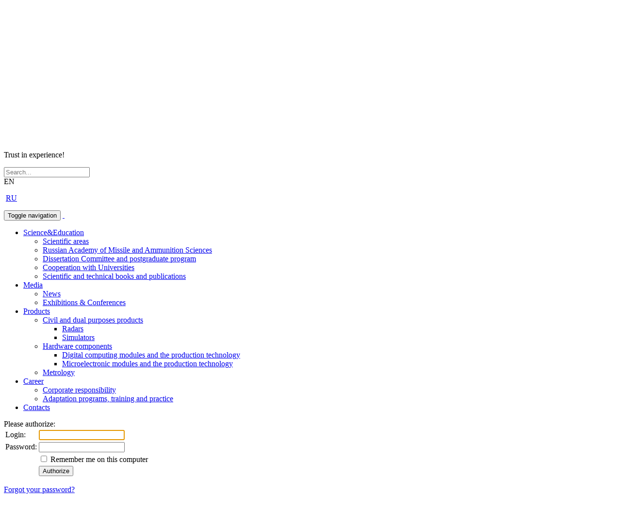

--- FILE ---
content_type: text/html; charset=UTF-8
request_url: https://www.granit-electron.ru/en/products/military-products/sea-air-and-ground-based-radioelectronic-warfare-systems/bal-e.php
body_size: 4481
content:
<!DOCTYPE html>
<html lang="en-EN">
<head>
    <title>Sea, air and ground -based radioelectronic warfare systems</title>
    <meta charset="utf-8">
    <meta http-equiv="X-UA-Compatible" content="IE=edge">
	<meta name="viewport" content="width=device-width, initial-scale=1.0">
	<link rel="icon" href="/bitrix/templates/gr_style_classic/image/favicon.ico" type="image/x-icon">
    <link rel="shortcut icon" href="/bitrix/templates/gr_style_classic/image/favicon.ico" type="image/x-icon" />

<!-- Yandex.Metrika counter --> <script type="text/javascript" > (function (d, w, c) { (w[c] = w[c] || []).push(function() { try { w.yaCounter38551505 = new Ya.Metrika({ id:38551505, clickmap:true, trackLinks:true, accurateTrackBounce:true, webvisor:true }); } catch(e) { } }); var n = d.getElementsByTagName("script")[0], s = d.createElement("script"), f = function () { n.parentNode.insertBefore(s, n); }; s.type = "text/javascript"; s.async = true; s.src = "https://mc.yandex.ru/metrika/watch.js"; if (w.opera == "[object Opera]") { d.addEventListener("DOMContentLoaded", f, false); } else { f(); } })(document, window, "yandex_metrika_callbacks"); </script> <noscript><div><img src="https://mc.yandex.ru/watch/38551505" style="position:absolute; left:-9999px;" alt="" /></div></noscript> <!-- /Yandex.Metrika counter -->

<meta http-equiv="Content-Type" content="text/html; charset=UTF-8" />
<meta name="robots" content="index, follow" />
<meta name="keywords" content="Sea, air and ground -based radioelectronic warfare systems" />
<meta name="description" content="Sea, air and ground -based radioelectronic warfare systems" />
<link href="/bitrix/cache/css/EN/gr_style_classic/page_71e8bfbd2607dd8a8091bcb82ee756bb/page_71e8bfbd2607dd8a8091bcb82ee756bb_v1.css?17659773461191" type="text/css"  rel="stylesheet" />
<link href="/bitrix/cache/css/EN/gr_style_classic/template_d0157dcba918d3785e7a7b6bb8cf13c4/template_d0157dcba918d3785e7a7b6bb8cf13c4_v1.css?1765977250234265" type="text/css"  data-template-style="true" rel="stylesheet" />
<script  src="/bitrix/cache/js/EN/gr_style_classic/template_4cd9ec05ee5bdce83a4ca2f4f49618e3/template_4cd9ec05ee5bdce83a4ca2f4f49618e3_v1.js?1765977250189126"></script>


   <!-- fonts CSS -->
    <script type="text/javascript">
       document.write('\x3Cscript src="' + (document.location.protocol == 'https:' ? 'https:' : 'http:') + '//webfonts.creativecloud.com/ubuntu:n4,n3,n5:all;open-sans:n4,n6,i4,n7,n3:all.js" type="text/javascript">\x3C/script>');
    </script>


    <!-- SmartMenus jQuery init -->
<!--
    <script type="text/javascript">
        $(function() {
            $('#main-menu').smartmenus({
                subMenusSubOffsetX: 1,
                subMenusSubOffsetY: -8
            });
        });
    </script>
-->

    <!--[if lt IE 9]>
        <script src="/bitrix/templates/gr_style_classic/js/html5shiv.js" type="text/javascript"></script>
        <script src="/bitrix/templates/gr_style_classic/js/respond.min.js" type="text/javascript"></script>
    <![endif]-->
    

    
</head>

<body>    



<!--==============================header=================================-->
	<!--==============================header=================================-->
 <header> 

<!--Temporary

<div class="headerktrv">
   <div class="containerktrv">
    <div class="logoktrv">
     <a href="https://ktrv.ru/en/" target="_blank"><img src="/bitrix/templates/gr_style_classic/images/mainpage/logo_hor_eng_white.svg" alt=""></a>
    </div>
    <div class="menuktrv">
     <ul>
         <li>
			 <a href="https://ktrv.ru/en/about/" target="_blank">About</a>
		 </li>
		</ul>
    </div>
   </div>
  </div> 

 -->


<div class="gr_header_background"> 
<!--строка реквизитов-->
 
    <div class="container-fluid gr_header_cont"> 
      <div class="row"> 
        <div class="col-md-3 hidden-xs"> </div>
       
        <div class="col-md-9 hidden-xs"> 				
          <div class="pull-right gr_header_info">
            <p>&nbsp;<a href="/" >RU</a></p>
          </div>
         
          <div class="pull-right gr_header_info">
            <p>&nbsp;Saint-Petersburg, Gospitalnaya street, 3</p>
          </div>
         				
          <div class="pull-right gr_header_info">
            <p>&nbsp;<span class="fa fa-envelope" aria-hidden="true"></span>&nbsp; <a href="mailto:office@granit-electron.ru" ><nobr>office</nobr>@granit-electron.ru</a></p>
          </div>
         
          <div class="pull-right gr_header_info">
            <p>&nbsp;<span class="fa fa-phone" aria-hidden="true"></span>&nbsp; +7 812 271-45-85 </p>
          </div>
         
          <div class="pull-right gr_header_info gr_header_info_left">
            <p>&nbsp;</p>
          </div>
         </div>
       </div>
     </div>
   
    <div class="container"> 
      <div class="row"> 
        <div class="col-md-3 col-sm-4"> 
<!--  logo  -->
 				
          <div class="gr_mp_logo text-center"><a href="/en/" ><img src="/bitrix/templates/gr_style_classic/images/mainpage/logo_granit_en.png" alt="SC Granit-Electron"  /></a></div>
         </div>
       
        <div class="col-md-9 col-sm-8 hidden-xs"> 
<!--Строка поиска и ордена-->
 
          <div class="row gr_header_search"> 

            <div class="col-md-12 gr_header_search_orden"> 
<!--  Ордена  -->

              <div class="pull-right hidden-xs"><a href="https://www.granit-electron.ru/en/about-company/history/#gratitude" title="Commendation from the President of Russia"><img src="/bitrix/templates/gr_style_classic/images/mainpage/gramota1.png"  /></a></div>

              <div class="pull-right hidden-xs"><img src="/bitrix/templates/gr_style_classic/images/mainpage/orden01.png"  /></div>
             
              <div class="pull-right hidden-xs"><img src="/bitrix/templates/gr_style_classic/images/mainpage/orden02.png"  /></div>
             
              <div class="pull-right hidden-xs"><img src="/bitrix/templates/gr_style_classic/images/mainpage/orden00.png"  /></div>
             
              <div class="hidden-xs pull-right"> 	
                <p class="gr_mp_dov hidden-xs" style="padding-right: 30px; padding-top: 10px;">Trust in experience!</p>
               </div>
             


<div class="inner-addon right-addon search-icon pull-right">

<form id="gr_search_frm" action="/en/search/">
	<i class="glyphicon glyphicon-search" onclick="document.getElementById('gr_search_frm').submit();" ></i>
	

  
  <input class="form-control search-box" type="text" placeholder="Search..." name="q" maxlength="50" />
  


	</form>
</div>
 </div>
           </div>
         </div>
       </div>
     </div>
   </div>
</header>    
        
 <!--  Главное меню  -->


<!--  Главное меню  -->
<div class="container-fluid gr_main_menu">
<div class="navbar navbar-default" role="navigation">
	<div class="container">
		<div class="navbar-header">
EN
<div class="pull-left visible-xs hidden-sm gr_menu_mob_lang_icon"><p>&nbsp;<a href="/">RU</a></p></div>

				<button type="button" class="navbar-toggle" data-toggle="collapse" data-target=".navbar-collapse">
				<span class="sr-only">Toggle navigation</span>
				<span class="icon-bar"></span>
				<span class="icon-bar"></span>
				<span class="icon-bar"></span>
        	</button>
        	<a class="navbar-brand" href="#">&nbsp;</a>
		</div>
		<div class="navbar-collapse collapse">
			<ul class="nav navbar-nav navbar-left">

	
	
					<li><a href="/en/science-education/" class="gr_nav_upper">Science&Education <span class="caret"></span></a>
				<ul class="dropdown-menu">
		
	
	

	
	
		
							<li><a href="/en/science-education/index.php">Scientific areas</a></li>
			
		
	
	

	
	
		
							<li><a href="/en/science-education/artillery-missile-science-academy-of-the-russian-federation/">Russian Academy of Missile and Ammunition Sciences</a></li>
			
		
	
	

	
	
		
							<li><a href="/en/science-education/dissertation-committee-and-postgraduate-program/">Dissertation Committee and postgraduate program</a></li>
			
		
	
	

	
	
		
							<li><a href="/en/science-education/cooperation-with-universities/">Cooperation with Universities</a></li>
			
		
	
	

	
	
		
							<li><a href="/en/science-education/scientific-r-d-publications/">Scientific and technical books and publications</a></li>
			
		
	
	

			</ul></li>	
	
					<li><a href="/en/media/" class="gr_nav_upper">Media <span class="caret"></span></a>
				<ul class="dropdown-menu">
		
	
	

	
	
		
							<li><a href="/en/media/index.php">News</a></li>
			
		
	
	

	
	
		
							<li><a href="/en/media/exhibitions-conferences/">Exhibitions & Conferences</a></li>
			
		
	
	

			</ul></li>	
	
					<li><a href="/en/products/" class="gr_nav_upper gr_nav_main_current">Products <span class="caret"></span></a>
				<ul class="dropdown-menu">
		
	
	

	
	
					<li><a href="/en/products/civil-and-dual-purposes-products/" class="parent">Civil and dual purposes products <span class="caret"></span></a>
				<ul class="dropdown-menu">
		
	
	

	
	
		
							<li><a href="/en/products/civil-and-dual-purposes-products/radars/">Radars</a></li>
			
		
	
	

	
	
		
							<li><a href="/en/products/civil-and-dual-purposes-products/simulators/">Simulators</a></li>
			
		
	
	

			</ul></li>	
	
					<li><a href="/en/products/hardware-components/" class="parent">Hardware components <span class="caret"></span></a>
				<ul class="dropdown-menu">
		
	
	

	
	
		
							<li><a href="/en/products/hardware-components/digital-computing-modules/">Digital computing modules and the production technology</a></li>
			
		
	
	

	
	
		
							<li><a href="/en/products/hardware-components/microelectronic-modules/">Microelectronic modules and the production technology</a></li>
			
		
	
	

			</ul></li>	
	
		
							<li><a href="/en/products/metrology/">Metrology</a></li>
			
		
	
	

			</ul></li>	
	
					<li><a href="/en/career/" class="gr_nav_upper">Career <span class="caret"></span></a>
				<ul class="dropdown-menu">
		
	
	

	
	
		
							<li><a href="/en/career/index.php">Corporate responsibility</a></li>
			
		
	
	

	
	
		
							<li><a href="/en/career/adaptation-programs-educational-training-courses/">Adaptation programs,  training and practice</a></li>
			
		
	
	

			</ul></li>	
	
		
							<li><a href="/en/contacts/" class="gr_nav_upper">Contacts</a></li>
			
		
	
	

			</ul>
		</div><!--/.nav-collapse -->
	</div><!--/.container -->
</div>
</div>


       

<!-- линия после заголовка -->
    <div class="gr_blue_line"></div>
</header>


<!-- Основной блок -->
	<div class="container">
		<div class="row gr_concern">
<div class="clearfix gr_margin_3"></div>
<div class="bx-auth">
	<div class="bx-auth-note">Please authorize:</div>

	<form name="form_auth" method="post" target="_top" action="/en/products/military-products/sea-air-and-ground-based-radioelectronic-warfare-systems/bal-e.php?login=yes">

		<input type="hidden" name="AUTH_FORM" value="Y" />
		<input type="hidden" name="TYPE" value="AUTH" />
				<input type="hidden" name="backurl" value="/en/products/military-products/sea-air-and-ground-based-radioelectronic-warfare-systems/bal-e.php" />
				
		<table class="bx-auth-table">
			<tr>
				<td class="bx-auth-label">Login:</td>
				<td><input class="bx-auth-input form-control" type="text" name="USER_LOGIN" maxlength="255" value="" /></td>
			</tr>
			<tr>
				<td class="bx-auth-label">Password:</td>
				<td><input class="bx-auth-input form-control" type="password" name="USER_PASSWORD" maxlength="255" autocomplete="off" />
				</td>
			</tr>
						<tr>
				<td></td>
				<td><input type="checkbox" id="USER_REMEMBER" name="USER_REMEMBER" value="Y" /><label for="USER_REMEMBER">&nbsp;Remember me on this computer</label></td>
			</tr>
			<tr>
				<td></td>
				<td class="authorize-submit-cell"><input type="submit" class="btn btn-primary" name="Login" value="Authorize" /></td>
			</tr>
		</table>

		<noindex>
			<p>
				<a href="/en/products/military-products/sea-air-and-ground-based-radioelectronic-warfare-systems/bal-e.php?forgot_password=yes" rel="nofollow">Forgot your password?</a>
			</p>
		</noindex>


	</form>
</div>

<script>
try{document.form_auth.USER_LOGIN.focus();}catch(e){}
</script>

	</div>	    
</div>


<!--==============================footer=================================-->
<!-- Granit-Electron Footer --> <footer class="mainfooter" role="contentinfo">
<div class="gr_blue_line">
</div>
<div class="footer-middle gr_footer-middle">
	<div class="container">
		<div class="row">
			 <!-- Гранит-Электрон группа меню 1 -->


<div class="col-md-3 col-sm-6">
<div class="footer-pad gr_footer_menu">


	
	
		
	
		
	
	

	
	
		
										
		
	
	

	
	
		
										
		
	
	

	
	
		
										
		
	
	

	
	
		
										
		
	
	

	
	
		
										
		
	
	

			</ul></li>	
	
		
	
		
	
	

	
	
		
										
		
	
	

	
	
		
										
		
	
	

			</ul></li>	
	
		
	
		
	
	

	
	
		
										
		
	
	

	
	
		
										
		
	
	

	
	
		
										
		
	
	

			</ul></li>	
	
		
	
		
	
	

	
	
		
										
		
	
	

	
	
		
										
		
	
	

			</ul></li>	
	
		
										
		
	
	


</div>
</div>


<!-- Гранит-Электрон группа меню 2 -->


<div class="col-md-3 col-sm-6">
<div class="footer-pad gr_footer_menu">


	
	
		
		<h4><a href="/en/science-education/" class="root-item">Science&Education</a></h4>
				<ul>
	
		
	
	

	
	
		
												<li><a href="/en/science-education/index.php">Scientific areas</a></li>
							
		
	
	

	
	
		
												<li><a href="/en/science-education/artillery-missile-science-academy-of-the-russian-federation/">Russian Academy of Missile and Ammunition Sciences</a></li>
							
		
	
	

	
	
		
												<li><a href="/en/science-education/dissertation-committee-and-postgraduate-program/">Dissertation Committee and postgraduate program</a></li>
							
		
	
	

	
	
		
												<li><a href="/en/science-education/cooperation-with-universities/">Cooperation with Universities</a></li>
							
		
	
	

	
	
		
												<li><a href="/en/science-education/scientific-r-d-publications/">Scientific and technical books and publications</a></li>
							
		
	
	

			</ul></li>	
	
		
		<h4><a href="/en/media/" class="root-item">Media</a></h4>
				<ul>
	
		
	
	

	
	
		
												<li><a href="/en/media/index.php">News</a></li>
							
		
	
	

	
	
		
												<li><a href="/en/media/exhibitions-conferences/">Exhibitions & Conferences</a></li>
							
		
	
	

			</ul></li>	
	
		
	
		
	
	

	
	
		
										
		
	
	

	
	
		
										
		
	
	

	
	
		
										
		
	
	

			</ul></li>	
	
		
	
		
	
	

	
	
		
										
		
	
	

	
	
		
										
		
	
	

			</ul></li>	
	
		
										
		
	
	


</div>
</div>


<!-- Гранит-Электрон группа меню 3 -->


<div class="col-md-3 col-sm-6">
<div class="footer-pad gr_footer_menu">


	
	
		
	
		
	
	

	
	
		
										
		
	
	

	
	
		
										
		
	
	

	
	
		
										
		
	
	

	
	
		
										
		
	
	

	
	
		
										
		
	
	

			</ul></li>	
	
		
	
		
	
	

	
	
		
										
		
	
	

	
	
		
										
		
	
	

			</ul></li>	
	
		
		<h4><a href="/en/products/" class="root-item-selected">Products</a></h4>
				<ul>
	
		
	
	

	
	
		
												<li><a href="/en/products/civil-and-dual-purposes-products/">Civil and dual purposes products</a></li>
							
		
	
	

	
	
		
												<li><a href="/en/products/hardware-components/">Hardware components</a></li>
							
		
	
	

	
	
		
												<li><a href="/en/products/metrology/">Metrology</a></li>
							
		
	
	

			</ul></li>	
	
		
		<h4><a href="/en/career/" class="root-item">Career</a></h4>
				<ul>
	
		
	
	

	
	
		
												<li><a href="/en/career/index.php">Corporate responsibility</a></li>
							
		
	
	

	
	
		
												<li><a href="/en/career/adaptation-programs-educational-training-courses/">Adaptation programs,  training and practice</a></li>
							
		
	
	

			</ul></li>	
	
		
										
		
	
	


</div>
</div>

			<div class="col-md-3 col-sm-6">
				 <!--Column1-->
				<div class="footer-pad">
					<h4>CONTACTS</h4>
 <address>
					<ul class="list-unstyled gr_contacts">
						<li>Russia, 191014 <br>
						 Saint-Petersburg, <br>
						 Gospitalnaya street, 3 <br>
 </li>
						<li> <br>
 <span class="fa fa-phone" aria-hidden="true"></span>&nbsp;+7 812 271-74-94 </li>
						<li> <br>
 <span class="fa fa-phone" aria-hidden="true"></span>&nbsp;+7 812 578-94-86 </li>
						<li> <br>
 <span class="fa fa-envelope" aria-hidden="true"></span>&nbsp; <a href="mailto:office@granit-electron.ru"><nobr>office</nobr>@granit-electron.ru</a> </li>
					</ul>
 </address>
				</div>
			</div>
		</div>
	</div>
</div>
<div class="footer-bottom gr_footer-bottom">
	<div class="container text-center">
		<div>
			 <!--Footer Bottom-->
			<p>
				2026 © JSC «Concern «Granit-Electron»
			</p>
		</div>
	</div>
</div>

<!--Temporary

<div class="footerktrv" id="footerktrv">
     <div class="containerktrv">
        <div class="logoktrvbottom">
         <a href="https://ktrv.ru/en/" target="_blank">
			 <img src="/bitrix/templates/gr_style_classic/images/mainpage/logo_bottom.png">
	     </a>
		</div>
        <div class="copyr">
          <p>
              &copy; 2026 JSC «TACTICAL MISSILES CORPORATION»
			</p>
		 </div>
        <div class="menuktrv">
        <ul>
         <li>
			 <a href="https://ktrv.ru/en/about/" target="_blank">About</a>
			</li>
		</ul>
        </div>
	 </div>
  </div>

-->

 </footer>


    
<script type="text/javascript" src="/bitrix/templates/gr_style_classic/js/bootstrap-3-3-7.min.js"></script>

<script type="text/javascript">
    var num = 103; //number of pixels before modifying styles

    $(window).bind('scroll', function () {
        if ($(window).scrollTop() > num) {
            $('.gr_main_menu').addClass('gr_fixed');
            $('.nav').addClass('gr_nan_padding_top');
        } else {
            $('.gr_main_menu').removeClass('gr_fixed');
            $('.nav').removeClass('gr_nan_padding_top');
        }
    });
</script>

</body>
</html>